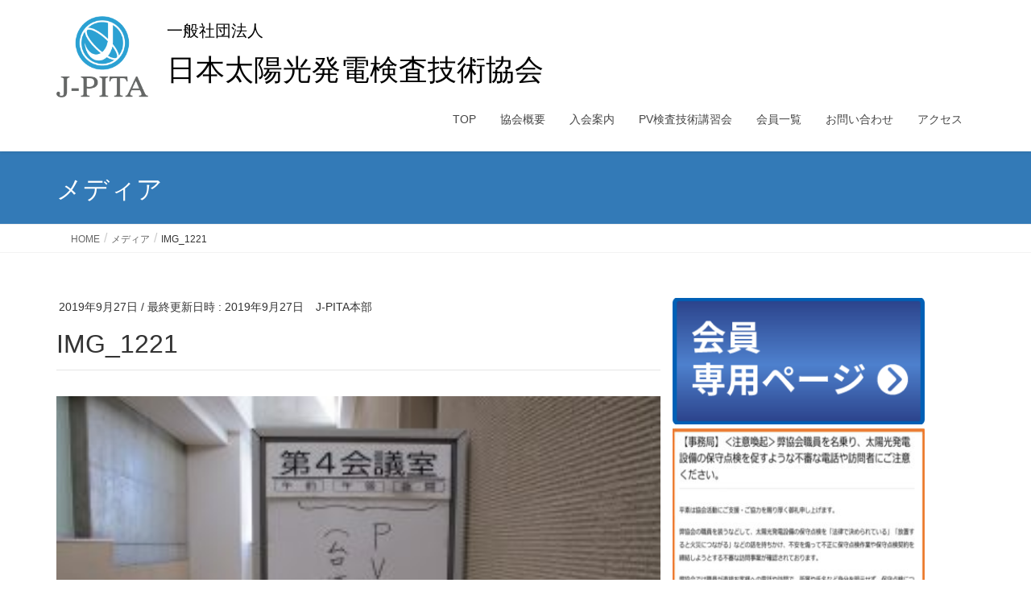

--- FILE ---
content_type: text/html; charset=UTF-8
request_url: https://pita.or.jp/img_1221/
body_size: 15322
content:
<!DOCTYPE html>
<html dir="ltr" lang="ja" prefix="og: https://ogp.me/ns#">
<head>
<meta charset="utf-8">
<meta http-equiv="X-UA-Compatible" content="IE=edge">
<meta name="viewport" content="width=device-width, initial-scale=1">

<title>IMG_1221 | PITA-日本太陽光発電検査技術協会-</title>

		<!-- All in One SEO 4.9.3 - aioseo.com -->
	<meta name="robots" content="max-image-preview:large" />
	<meta name="author" content="J-PITA本部"/>
	<link rel="canonical" href="https://pita.or.jp/img_1221/" />
	<meta name="generator" content="All in One SEO (AIOSEO) 4.9.3" />
		<meta property="og:locale" content="ja_JP" />
		<meta property="og:site_name" content="PITA-日本太陽光発電検査技術協会- | 誰もが安心して利用できるエネルギーへ" />
		<meta property="og:type" content="article" />
		<meta property="og:title" content="IMG_1221 | PITA-日本太陽光発電検査技術協会-" />
		<meta property="og:url" content="https://pita.or.jp/img_1221/" />
		<meta property="article:published_time" content="2019-09-27T05:06:28+00:00" />
		<meta property="article:modified_time" content="2019-09-27T05:06:28+00:00" />
		<meta name="twitter:card" content="summary_large_image" />
		<meta name="twitter:title" content="IMG_1221 | PITA-日本太陽光発電検査技術協会-" />
		<script type="application/ld+json" class="aioseo-schema">
			{"@context":"https:\/\/schema.org","@graph":[{"@type":"BreadcrumbList","@id":"https:\/\/pita.or.jp\/img_1221\/#breadcrumblist","itemListElement":[{"@type":"ListItem","@id":"https:\/\/pita.or.jp#listItem","position":1,"name":"\u5bb6","item":"https:\/\/pita.or.jp","nextItem":{"@type":"ListItem","@id":"https:\/\/pita.or.jp\/img_1221\/#listItem","name":"IMG_1221"}},{"@type":"ListItem","@id":"https:\/\/pita.or.jp\/img_1221\/#listItem","position":2,"name":"IMG_1221","previousItem":{"@type":"ListItem","@id":"https:\/\/pita.or.jp#listItem","name":"\u5bb6"}}]},{"@type":"ItemPage","@id":"https:\/\/pita.or.jp\/img_1221\/#itempage","url":"https:\/\/pita.or.jp\/img_1221\/","name":"IMG_1221 | PITA-\u65e5\u672c\u592a\u967d\u5149\u767a\u96fb\u691c\u67fb\u6280\u8853\u5354\u4f1a-","inLanguage":"ja","isPartOf":{"@id":"https:\/\/pita.or.jp\/#website"},"breadcrumb":{"@id":"https:\/\/pita.or.jp\/img_1221\/#breadcrumblist"},"author":{"@id":"https:\/\/pita.or.jp\/author\/pita\/#author"},"creator":{"@id":"https:\/\/pita.or.jp\/author\/pita\/#author"},"datePublished":"2019-09-27T14:06:28+09:00","dateModified":"2019-09-27T14:06:28+09:00"},{"@type":"Organization","@id":"https:\/\/pita.or.jp\/#organization","name":"PITA-\u65e5\u672c\u592a\u967d\u5149\u767a\u96fb\u691c\u67fb\u6280\u8853\u5354\u4f1a-","description":"\u8ab0\u3082\u304c\u5b89\u5fc3\u3057\u3066\u5229\u7528\u3067\u304d\u308b\u30a8\u30cd\u30eb\u30ae\u30fc\u3078","url":"https:\/\/pita.or.jp\/","logo":{"@type":"ImageObject","url":"https:\/\/pita.or.jp\/wp-content\/uploads\/2018\/11\/j-pita_03.png","@id":"https:\/\/pita.or.jp\/img_1221\/#organizationLogo","width":558,"height":131},"image":{"@id":"https:\/\/pita.or.jp\/img_1221\/#organizationLogo"}},{"@type":"Person","@id":"https:\/\/pita.or.jp\/author\/pita\/#author","url":"https:\/\/pita.or.jp\/author\/pita\/","name":"J-PITA\u672c\u90e8","image":{"@type":"ImageObject","@id":"https:\/\/pita.or.jp\/img_1221\/#authorImage","url":"https:\/\/secure.gravatar.com\/avatar\/ec8ed594a4a326835095229537f5ec29364f68ecfd5f21ec4ff960aae84f354b?s=96&d=mm&r=g","width":96,"height":96,"caption":"J-PITA\u672c\u90e8"}},{"@type":"WebSite","@id":"https:\/\/pita.or.jp\/#website","url":"https:\/\/pita.or.jp\/","name":"PITA-\u65e5\u672c\u592a\u967d\u5149\u767a\u96fb\u691c\u67fb\u6280\u8853\u5354\u4f1a-","description":"\u8ab0\u3082\u304c\u5b89\u5fc3\u3057\u3066\u5229\u7528\u3067\u304d\u308b\u30a8\u30cd\u30eb\u30ae\u30fc\u3078","inLanguage":"ja","publisher":{"@id":"https:\/\/pita.or.jp\/#organization"}}]}
		</script>
		<!-- All in One SEO -->

<link rel="alternate" type="application/rss+xml" title="PITA-日本太陽光発電検査技術協会- &raquo; フィード" href="https://pita.or.jp/feed/" />
<link rel="alternate" type="application/rss+xml" title="PITA-日本太陽光発電検査技術協会- &raquo; コメントフィード" href="https://pita.or.jp/comments/feed/" />
<link rel="alternate" type="application/rss+xml" title="PITA-日本太陽光発電検査技術協会- &raquo; IMG_1221 のコメントのフィード" href="https://pita.or.jp/feed/?attachment_id=1185" />
<link rel="alternate" title="oEmbed (JSON)" type="application/json+oembed" href="https://pita.or.jp/wp-json/oembed/1.0/embed?url=https%3A%2F%2Fpita.or.jp%2Fimg_1221%2F" />
<link rel="alternate" title="oEmbed (XML)" type="text/xml+oembed" href="https://pita.or.jp/wp-json/oembed/1.0/embed?url=https%3A%2F%2Fpita.or.jp%2Fimg_1221%2F&#038;format=xml" />
<meta name="description" content="" /><style id='wp-img-auto-sizes-contain-inline-css' type='text/css'>
img:is([sizes=auto i],[sizes^="auto," i]){contain-intrinsic-size:3000px 1500px}
/*# sourceURL=wp-img-auto-sizes-contain-inline-css */
</style>
<link rel='stylesheet' id='vkExUnit_common_style-css' href='https://pita.or.jp/wp-content/plugins/vk-all-in-one-expansion-unit/assets/css/vkExUnit_style.css?ver=9.113.0.1' type='text/css' media='all' />
<style id='vkExUnit_common_style-inline-css' type='text/css'>
:root {--ver_page_top_button_url:url(https://pita.or.jp/wp-content/plugins/vk-all-in-one-expansion-unit/assets/images/to-top-btn-icon.svg);}@font-face {font-weight: normal;font-style: normal;font-family: "vk_sns";src: url("https://pita.or.jp/wp-content/plugins/vk-all-in-one-expansion-unit/inc/sns/icons/fonts/vk_sns.eot?-bq20cj");src: url("https://pita.or.jp/wp-content/plugins/vk-all-in-one-expansion-unit/inc/sns/icons/fonts/vk_sns.eot?#iefix-bq20cj") format("embedded-opentype"),url("https://pita.or.jp/wp-content/plugins/vk-all-in-one-expansion-unit/inc/sns/icons/fonts/vk_sns.woff?-bq20cj") format("woff"),url("https://pita.or.jp/wp-content/plugins/vk-all-in-one-expansion-unit/inc/sns/icons/fonts/vk_sns.ttf?-bq20cj") format("truetype"),url("https://pita.or.jp/wp-content/plugins/vk-all-in-one-expansion-unit/inc/sns/icons/fonts/vk_sns.svg?-bq20cj#vk_sns") format("svg");}
.veu_promotion-alert__content--text {border: 1px solid rgba(0,0,0,0.125);padding: 0.5em 1em;border-radius: var(--vk-size-radius);margin-bottom: var(--vk-margin-block-bottom);font-size: 0.875rem;}/* Alert Content部分に段落タグを入れた場合に最後の段落の余白を0にする */.veu_promotion-alert__content--text p:last-of-type{margin-bottom:0;margin-top: 0;}
/*# sourceURL=vkExUnit_common_style-inline-css */
</style>
<style id='wp-emoji-styles-inline-css' type='text/css'>

	img.wp-smiley, img.emoji {
		display: inline !important;
		border: none !important;
		box-shadow: none !important;
		height: 1em !important;
		width: 1em !important;
		margin: 0 0.07em !important;
		vertical-align: -0.1em !important;
		background: none !important;
		padding: 0 !important;
	}
/*# sourceURL=wp-emoji-styles-inline-css */
</style>
<style id='wp-block-library-inline-css' type='text/css'>
:root{--wp-block-synced-color:#7a00df;--wp-block-synced-color--rgb:122,0,223;--wp-bound-block-color:var(--wp-block-synced-color);--wp-editor-canvas-background:#ddd;--wp-admin-theme-color:#007cba;--wp-admin-theme-color--rgb:0,124,186;--wp-admin-theme-color-darker-10:#006ba1;--wp-admin-theme-color-darker-10--rgb:0,107,160.5;--wp-admin-theme-color-darker-20:#005a87;--wp-admin-theme-color-darker-20--rgb:0,90,135;--wp-admin-border-width-focus:2px}@media (min-resolution:192dpi){:root{--wp-admin-border-width-focus:1.5px}}.wp-element-button{cursor:pointer}:root .has-very-light-gray-background-color{background-color:#eee}:root .has-very-dark-gray-background-color{background-color:#313131}:root .has-very-light-gray-color{color:#eee}:root .has-very-dark-gray-color{color:#313131}:root .has-vivid-green-cyan-to-vivid-cyan-blue-gradient-background{background:linear-gradient(135deg,#00d084,#0693e3)}:root .has-purple-crush-gradient-background{background:linear-gradient(135deg,#34e2e4,#4721fb 50%,#ab1dfe)}:root .has-hazy-dawn-gradient-background{background:linear-gradient(135deg,#faaca8,#dad0ec)}:root .has-subdued-olive-gradient-background{background:linear-gradient(135deg,#fafae1,#67a671)}:root .has-atomic-cream-gradient-background{background:linear-gradient(135deg,#fdd79a,#004a59)}:root .has-nightshade-gradient-background{background:linear-gradient(135deg,#330968,#31cdcf)}:root .has-midnight-gradient-background{background:linear-gradient(135deg,#020381,#2874fc)}:root{--wp--preset--font-size--normal:16px;--wp--preset--font-size--huge:42px}.has-regular-font-size{font-size:1em}.has-larger-font-size{font-size:2.625em}.has-normal-font-size{font-size:var(--wp--preset--font-size--normal)}.has-huge-font-size{font-size:var(--wp--preset--font-size--huge)}.has-text-align-center{text-align:center}.has-text-align-left{text-align:left}.has-text-align-right{text-align:right}.has-fit-text{white-space:nowrap!important}#end-resizable-editor-section{display:none}.aligncenter{clear:both}.items-justified-left{justify-content:flex-start}.items-justified-center{justify-content:center}.items-justified-right{justify-content:flex-end}.items-justified-space-between{justify-content:space-between}.screen-reader-text{border:0;clip-path:inset(50%);height:1px;margin:-1px;overflow:hidden;padding:0;position:absolute;width:1px;word-wrap:normal!important}.screen-reader-text:focus{background-color:#ddd;clip-path:none;color:#444;display:block;font-size:1em;height:auto;left:5px;line-height:normal;padding:15px 23px 14px;text-decoration:none;top:5px;width:auto;z-index:100000}html :where(.has-border-color){border-style:solid}html :where([style*=border-top-color]){border-top-style:solid}html :where([style*=border-right-color]){border-right-style:solid}html :where([style*=border-bottom-color]){border-bottom-style:solid}html :where([style*=border-left-color]){border-left-style:solid}html :where([style*=border-width]){border-style:solid}html :where([style*=border-top-width]){border-top-style:solid}html :where([style*=border-right-width]){border-right-style:solid}html :where([style*=border-bottom-width]){border-bottom-style:solid}html :where([style*=border-left-width]){border-left-style:solid}html :where(img[class*=wp-image-]){height:auto;max-width:100%}:where(figure){margin:0 0 1em}html :where(.is-position-sticky){--wp-admin--admin-bar--position-offset:var(--wp-admin--admin-bar--height,0px)}@media screen and (max-width:600px){html :where(.is-position-sticky){--wp-admin--admin-bar--position-offset:0px}}

/*# sourceURL=wp-block-library-inline-css */
</style><style id='global-styles-inline-css' type='text/css'>
:root{--wp--preset--aspect-ratio--square: 1;--wp--preset--aspect-ratio--4-3: 4/3;--wp--preset--aspect-ratio--3-4: 3/4;--wp--preset--aspect-ratio--3-2: 3/2;--wp--preset--aspect-ratio--2-3: 2/3;--wp--preset--aspect-ratio--16-9: 16/9;--wp--preset--aspect-ratio--9-16: 9/16;--wp--preset--color--black: #000000;--wp--preset--color--cyan-bluish-gray: #abb8c3;--wp--preset--color--white: #ffffff;--wp--preset--color--pale-pink: #f78da7;--wp--preset--color--vivid-red: #cf2e2e;--wp--preset--color--luminous-vivid-orange: #ff6900;--wp--preset--color--luminous-vivid-amber: #fcb900;--wp--preset--color--light-green-cyan: #7bdcb5;--wp--preset--color--vivid-green-cyan: #00d084;--wp--preset--color--pale-cyan-blue: #8ed1fc;--wp--preset--color--vivid-cyan-blue: #0693e3;--wp--preset--color--vivid-purple: #9b51e0;--wp--preset--gradient--vivid-cyan-blue-to-vivid-purple: linear-gradient(135deg,rgb(6,147,227) 0%,rgb(155,81,224) 100%);--wp--preset--gradient--light-green-cyan-to-vivid-green-cyan: linear-gradient(135deg,rgb(122,220,180) 0%,rgb(0,208,130) 100%);--wp--preset--gradient--luminous-vivid-amber-to-luminous-vivid-orange: linear-gradient(135deg,rgb(252,185,0) 0%,rgb(255,105,0) 100%);--wp--preset--gradient--luminous-vivid-orange-to-vivid-red: linear-gradient(135deg,rgb(255,105,0) 0%,rgb(207,46,46) 100%);--wp--preset--gradient--very-light-gray-to-cyan-bluish-gray: linear-gradient(135deg,rgb(238,238,238) 0%,rgb(169,184,195) 100%);--wp--preset--gradient--cool-to-warm-spectrum: linear-gradient(135deg,rgb(74,234,220) 0%,rgb(151,120,209) 20%,rgb(207,42,186) 40%,rgb(238,44,130) 60%,rgb(251,105,98) 80%,rgb(254,248,76) 100%);--wp--preset--gradient--blush-light-purple: linear-gradient(135deg,rgb(255,206,236) 0%,rgb(152,150,240) 100%);--wp--preset--gradient--blush-bordeaux: linear-gradient(135deg,rgb(254,205,165) 0%,rgb(254,45,45) 50%,rgb(107,0,62) 100%);--wp--preset--gradient--luminous-dusk: linear-gradient(135deg,rgb(255,203,112) 0%,rgb(199,81,192) 50%,rgb(65,88,208) 100%);--wp--preset--gradient--pale-ocean: linear-gradient(135deg,rgb(255,245,203) 0%,rgb(182,227,212) 50%,rgb(51,167,181) 100%);--wp--preset--gradient--electric-grass: linear-gradient(135deg,rgb(202,248,128) 0%,rgb(113,206,126) 100%);--wp--preset--gradient--midnight: linear-gradient(135deg,rgb(2,3,129) 0%,rgb(40,116,252) 100%);--wp--preset--font-size--small: 13px;--wp--preset--font-size--medium: 20px;--wp--preset--font-size--large: 36px;--wp--preset--font-size--x-large: 42px;--wp--preset--spacing--20: 0.44rem;--wp--preset--spacing--30: 0.67rem;--wp--preset--spacing--40: 1rem;--wp--preset--spacing--50: 1.5rem;--wp--preset--spacing--60: 2.25rem;--wp--preset--spacing--70: 3.38rem;--wp--preset--spacing--80: 5.06rem;--wp--preset--shadow--natural: 6px 6px 9px rgba(0, 0, 0, 0.2);--wp--preset--shadow--deep: 12px 12px 50px rgba(0, 0, 0, 0.4);--wp--preset--shadow--sharp: 6px 6px 0px rgba(0, 0, 0, 0.2);--wp--preset--shadow--outlined: 6px 6px 0px -3px rgb(255, 255, 255), 6px 6px rgb(0, 0, 0);--wp--preset--shadow--crisp: 6px 6px 0px rgb(0, 0, 0);}:where(.is-layout-flex){gap: 0.5em;}:where(.is-layout-grid){gap: 0.5em;}body .is-layout-flex{display: flex;}.is-layout-flex{flex-wrap: wrap;align-items: center;}.is-layout-flex > :is(*, div){margin: 0;}body .is-layout-grid{display: grid;}.is-layout-grid > :is(*, div){margin: 0;}:where(.wp-block-columns.is-layout-flex){gap: 2em;}:where(.wp-block-columns.is-layout-grid){gap: 2em;}:where(.wp-block-post-template.is-layout-flex){gap: 1.25em;}:where(.wp-block-post-template.is-layout-grid){gap: 1.25em;}.has-black-color{color: var(--wp--preset--color--black) !important;}.has-cyan-bluish-gray-color{color: var(--wp--preset--color--cyan-bluish-gray) !important;}.has-white-color{color: var(--wp--preset--color--white) !important;}.has-pale-pink-color{color: var(--wp--preset--color--pale-pink) !important;}.has-vivid-red-color{color: var(--wp--preset--color--vivid-red) !important;}.has-luminous-vivid-orange-color{color: var(--wp--preset--color--luminous-vivid-orange) !important;}.has-luminous-vivid-amber-color{color: var(--wp--preset--color--luminous-vivid-amber) !important;}.has-light-green-cyan-color{color: var(--wp--preset--color--light-green-cyan) !important;}.has-vivid-green-cyan-color{color: var(--wp--preset--color--vivid-green-cyan) !important;}.has-pale-cyan-blue-color{color: var(--wp--preset--color--pale-cyan-blue) !important;}.has-vivid-cyan-blue-color{color: var(--wp--preset--color--vivid-cyan-blue) !important;}.has-vivid-purple-color{color: var(--wp--preset--color--vivid-purple) !important;}.has-black-background-color{background-color: var(--wp--preset--color--black) !important;}.has-cyan-bluish-gray-background-color{background-color: var(--wp--preset--color--cyan-bluish-gray) !important;}.has-white-background-color{background-color: var(--wp--preset--color--white) !important;}.has-pale-pink-background-color{background-color: var(--wp--preset--color--pale-pink) !important;}.has-vivid-red-background-color{background-color: var(--wp--preset--color--vivid-red) !important;}.has-luminous-vivid-orange-background-color{background-color: var(--wp--preset--color--luminous-vivid-orange) !important;}.has-luminous-vivid-amber-background-color{background-color: var(--wp--preset--color--luminous-vivid-amber) !important;}.has-light-green-cyan-background-color{background-color: var(--wp--preset--color--light-green-cyan) !important;}.has-vivid-green-cyan-background-color{background-color: var(--wp--preset--color--vivid-green-cyan) !important;}.has-pale-cyan-blue-background-color{background-color: var(--wp--preset--color--pale-cyan-blue) !important;}.has-vivid-cyan-blue-background-color{background-color: var(--wp--preset--color--vivid-cyan-blue) !important;}.has-vivid-purple-background-color{background-color: var(--wp--preset--color--vivid-purple) !important;}.has-black-border-color{border-color: var(--wp--preset--color--black) !important;}.has-cyan-bluish-gray-border-color{border-color: var(--wp--preset--color--cyan-bluish-gray) !important;}.has-white-border-color{border-color: var(--wp--preset--color--white) !important;}.has-pale-pink-border-color{border-color: var(--wp--preset--color--pale-pink) !important;}.has-vivid-red-border-color{border-color: var(--wp--preset--color--vivid-red) !important;}.has-luminous-vivid-orange-border-color{border-color: var(--wp--preset--color--luminous-vivid-orange) !important;}.has-luminous-vivid-amber-border-color{border-color: var(--wp--preset--color--luminous-vivid-amber) !important;}.has-light-green-cyan-border-color{border-color: var(--wp--preset--color--light-green-cyan) !important;}.has-vivid-green-cyan-border-color{border-color: var(--wp--preset--color--vivid-green-cyan) !important;}.has-pale-cyan-blue-border-color{border-color: var(--wp--preset--color--pale-cyan-blue) !important;}.has-vivid-cyan-blue-border-color{border-color: var(--wp--preset--color--vivid-cyan-blue) !important;}.has-vivid-purple-border-color{border-color: var(--wp--preset--color--vivid-purple) !important;}.has-vivid-cyan-blue-to-vivid-purple-gradient-background{background: var(--wp--preset--gradient--vivid-cyan-blue-to-vivid-purple) !important;}.has-light-green-cyan-to-vivid-green-cyan-gradient-background{background: var(--wp--preset--gradient--light-green-cyan-to-vivid-green-cyan) !important;}.has-luminous-vivid-amber-to-luminous-vivid-orange-gradient-background{background: var(--wp--preset--gradient--luminous-vivid-amber-to-luminous-vivid-orange) !important;}.has-luminous-vivid-orange-to-vivid-red-gradient-background{background: var(--wp--preset--gradient--luminous-vivid-orange-to-vivid-red) !important;}.has-very-light-gray-to-cyan-bluish-gray-gradient-background{background: var(--wp--preset--gradient--very-light-gray-to-cyan-bluish-gray) !important;}.has-cool-to-warm-spectrum-gradient-background{background: var(--wp--preset--gradient--cool-to-warm-spectrum) !important;}.has-blush-light-purple-gradient-background{background: var(--wp--preset--gradient--blush-light-purple) !important;}.has-blush-bordeaux-gradient-background{background: var(--wp--preset--gradient--blush-bordeaux) !important;}.has-luminous-dusk-gradient-background{background: var(--wp--preset--gradient--luminous-dusk) !important;}.has-pale-ocean-gradient-background{background: var(--wp--preset--gradient--pale-ocean) !important;}.has-electric-grass-gradient-background{background: var(--wp--preset--gradient--electric-grass) !important;}.has-midnight-gradient-background{background: var(--wp--preset--gradient--midnight) !important;}.has-small-font-size{font-size: var(--wp--preset--font-size--small) !important;}.has-medium-font-size{font-size: var(--wp--preset--font-size--medium) !important;}.has-large-font-size{font-size: var(--wp--preset--font-size--large) !important;}.has-x-large-font-size{font-size: var(--wp--preset--font-size--x-large) !important;}
/*# sourceURL=global-styles-inline-css */
</style>

<style id='classic-theme-styles-inline-css' type='text/css'>
/*! This file is auto-generated */
.wp-block-button__link{color:#fff;background-color:#32373c;border-radius:9999px;box-shadow:none;text-decoration:none;padding:calc(.667em + 2px) calc(1.333em + 2px);font-size:1.125em}.wp-block-file__button{background:#32373c;color:#fff;text-decoration:none}
/*# sourceURL=/wp-includes/css/classic-themes.min.css */
</style>
<link rel='stylesheet' id='bbp-default-css' href='https://pita.or.jp/wp-content/plugins/bbpress/templates/default/css/bbpress.min.css?ver=2.6.14' type='text/css' media='all' />
<link rel='stylesheet' id='contact-form-7-css' href='https://pita.or.jp/wp-content/plugins/contact-form-7/includes/css/styles.css?ver=6.1.4' type='text/css' media='all' />
<link rel='stylesheet' id='whats-new-style-css' href='https://pita.or.jp/wp-content/plugins/whats-new-genarator/whats-new.css?ver=2.0.2' type='text/css' media='all' />
<link rel='stylesheet' id='lightning-design-style-css' href='https://pita.or.jp/wp-content/themes/lightning/_g2/design-skin/origin/css/style.css?ver=15.33.1' type='text/css' media='all' />
<style id='lightning-design-style-inline-css' type='text/css'>
:root {--color-key:#337ab7;--wp--preset--color--vk-color-primary:#337ab7;--color-key-dark:#2e6da4;}
/* ltg common custom */:root {--vk-menu-acc-btn-border-color:#333;--vk-color-primary:#337ab7;--vk-color-primary-dark:#2e6da4;--vk-color-primary-vivid:#3886c9;--color-key:#337ab7;--wp--preset--color--vk-color-primary:#337ab7;--color-key-dark:#2e6da4;}.veu_color_txt_key { color:#2e6da4 ; }.veu_color_bg_key { background-color:#2e6da4 ; }.veu_color_border_key { border-color:#2e6da4 ; }.btn-default { border-color:#337ab7;color:#337ab7;}.btn-default:focus,.btn-default:hover { border-color:#337ab7;background-color: #337ab7; }.wp-block-search__button,.btn-primary { background-color:#337ab7;border-color:#2e6da4; }.wp-block-search__button:focus,.wp-block-search__button:hover,.btn-primary:not(:disabled):not(.disabled):active,.btn-primary:focus,.btn-primary:hover { background-color:#2e6da4;border-color:#337ab7; }.btn-outline-primary { color : #337ab7 ; border-color:#337ab7; }.btn-outline-primary:not(:disabled):not(.disabled):active,.btn-outline-primary:focus,.btn-outline-primary:hover { color : #fff; background-color:#337ab7;border-color:#2e6da4; }a { color:#337ab7; }
.tagcloud a:before { font-family: "Font Awesome 7 Free";content: "\f02b";font-weight: bold; }
a { color:#2e6da4 ; }a:hover { color:#337ab7 ; }.page-header { background-color:#337ab7; }h1.entry-title:first-letter,.single h1.entry-title:first-letter { color:#337ab7; }h2,.mainSection-title { border-top-color:#337ab7; }h3:after,.subSection-title:after { border-bottom-color:#337ab7; }.media .media-body .media-heading a:hover { color:#337ab7; }ul.page-numbers li span.page-numbers.current,.page-link dl .post-page-numbers.current { background-color:#337ab7; }.pager li > a { border-color:#337ab7;color:#337ab7;}.pager li > a:hover { background-color:#337ab7;color:#fff;}footer { border-top-color:#337ab7; }dt { border-left-color:#337ab7; }@media (min-width: 768px){ ul.gMenu > li > a:after { border-bottom-color: #337ab7 ; }} /* @media (min-width: 768px) */
/*# sourceURL=lightning-design-style-inline-css */
</style>
<link rel='stylesheet' id='lightning-bbp-extension-style-css' href='https://pita.or.jp/wp-content/themes/lightning/_g2/plugin-support/bbpress/css/style.css?ver=15.33.1' type='text/css' media='all' />
<link rel='stylesheet' id='veu-cta-css' href='https://pita.or.jp/wp-content/plugins/vk-all-in-one-expansion-unit/inc/call-to-action/package/assets/css/style.css?ver=9.113.0.1' type='text/css' media='all' />
<link rel='stylesheet' id='wp-members-css' href='https://pita.or.jp/wp-content/plugins/wp-members/assets/css/forms/generic-no-float.min.css?ver=3.5.5.1' type='text/css' media='all' />
<link rel='stylesheet' id='lightning-common-style-css' href='https://pita.or.jp/wp-content/themes/lightning/_g2/assets/css/common.css?ver=15.33.1' type='text/css' media='all' />
<style id='lightning-common-style-inline-css' type='text/css'>
/* vk-mobile-nav */:root {--vk-mobile-nav-menu-btn-bg-src: url("https://pita.or.jp/wp-content/themes/lightning/_g2/inc/vk-mobile-nav/package/images/vk-menu-btn-black.svg");--vk-mobile-nav-menu-btn-close-bg-src: url("https://pita.or.jp/wp-content/themes/lightning/_g2/inc/vk-mobile-nav/package/images/vk-menu-close-black.svg");--vk-menu-acc-icon-open-black-bg-src: url("https://pita.or.jp/wp-content/themes/lightning/_g2/inc/vk-mobile-nav/package/images/vk-menu-acc-icon-open-black.svg");--vk-menu-acc-icon-open-white-bg-src: url("https://pita.or.jp/wp-content/themes/lightning/_g2/inc/vk-mobile-nav/package/images/vk-menu-acc-icon-open-white.svg");--vk-menu-acc-icon-close-black-bg-src: url("https://pita.or.jp/wp-content/themes/lightning/_g2/inc/vk-mobile-nav/package/images/vk-menu-close-black.svg");--vk-menu-acc-icon-close-white-bg-src: url("https://pita.or.jp/wp-content/themes/lightning/_g2/inc/vk-mobile-nav/package/images/vk-menu-close-white.svg");}
/*# sourceURL=lightning-common-style-inline-css */
</style>
<link rel='stylesheet' id='lightning-theme-style-css' href='https://pita.or.jp/wp-content/themes/lightning_child/style.css?ver=15.33.1' type='text/css' media='all' />
<link rel='stylesheet' id='vk-font-awesome-css' href='https://pita.or.jp/wp-content/themes/lightning/vendor/vektor-inc/font-awesome-versions/src/font-awesome/css/all.min.css?ver=7.1.0' type='text/css' media='all' />
            <style type="text/css">
                .scrollup-button {
                    display: none;
                    position: fixed;
                    z-index: 1000;
                    padding: 8px;
                    cursor: pointer;
                    bottom: 20px;
                    right: 20px;
                    background-color: #494949;
                    border-radius: 0;
                    -webkit-animation: display 0.5s;
                    animation: display 0.5s;
                }

                .scrollup-button .scrollup-svg-icon {
                    display: block;
                    overflow: hidden;
                    fill: #ffffff;
                }

                .scrollup-button:hover {
                    background-color: #494949;
                }

                .scrollup-button:hover .scrollup-svg-icon {
                    fill: #ffffff;
                }
            </style>
			<script type="text/javascript" async src="https://pita.or.jp/wp-content/plugins/burst-statistics/assets/js/timeme/timeme.min.js?ver=1769214660" id="burst-timeme-js"></script>
<script type="text/javascript" async src="https://pita.or.jp/wp-content/uploads/burst/js/burst.min.js?ver=1769992205" id="burst-js"></script>
<script type="text/javascript" src="https://pita.or.jp/wp-includes/js/jquery/jquery.min.js?ver=3.7.1" id="jquery-core-js"></script>
<script type="text/javascript" src="https://pita.or.jp/wp-includes/js/jquery/jquery-migrate.min.js?ver=3.4.1" id="jquery-migrate-js"></script>
<link rel="https://api.w.org/" href="https://pita.or.jp/wp-json/" /><link rel="alternate" title="JSON" type="application/json" href="https://pita.or.jp/wp-json/wp/v2/media/1185" /><link rel="EditURI" type="application/rsd+xml" title="RSD" href="https://pita.or.jp/xmlrpc.php?rsd" />
<meta name="generator" content="WordPress 6.9" />
<link rel='shortlink' href='https://pita.or.jp/?p=1185' />
<style id="lightning-color-custom-for-plugins" type="text/css">/* ltg theme common */.color_key_bg,.color_key_bg_hover:hover{background-color: #337ab7;}.color_key_txt,.color_key_txt_hover:hover{color: #337ab7;}.color_key_border,.color_key_border_hover:hover{border-color: #337ab7;}.color_key_dark_bg,.color_key_dark_bg_hover:hover{background-color: #2e6da4;}.color_key_dark_txt,.color_key_dark_txt_hover:hover{color: #2e6da4;}.color_key_dark_border,.color_key_dark_border_hover:hover{border-color: #2e6da4;}</style><link rel="icon" href="https://pita.or.jp/wp-content/uploads/2018/11/cropped-j-pita_00-32x32.png" sizes="32x32" />
<link rel="icon" href="https://pita.or.jp/wp-content/uploads/2018/11/cropped-j-pita_00-192x192.png" sizes="192x192" />
<link rel="apple-touch-icon" href="https://pita.or.jp/wp-content/uploads/2018/11/cropped-j-pita_00-180x180.png" />
<meta name="msapplication-TileImage" content="https://pita.or.jp/wp-content/uploads/2018/11/cropped-j-pita_00-270x270.png" />
		<style type="text/css" id="wp-custom-css">
			/* front-page */

/* 20200623
.container{
	width:90%;
}
*/
.lefttop-wedget01 p{
	margin-bottom:0;
	font-weight:700;
}
.lefttop-wedget01 a{
	    display: block;
    margin-bottom: 2%;
}
.left-content-bottom{
		border:2px solid #337AB7;
		padding:10px 20px;
}
.left-content{
	text-align:center;
	margin-top:10px;
	/*margin-right:25px; 20200623*/

}

.left-content > p{
	font-size:18px;
	margin-bottom:0.2em;
}

.left-wedget01{
	margin:10px auto 30px;
}
.left-wedget01 p{
    margin-bottom:0.2em;
}

/* 20200623
.row{
	float:left;
	width:23%;
}

.col-md-8{
	float:left;
	width:50%;
}
*/

/*20200625 */

label{
	width:100%;
	margin-top:10px
}
.oshigoto-content{
	display:flex;
	width:100%;
}
.oshigoto-list1{
	padding:1%;
	background-color:#2DC4BB;
	color:#FFF;
	width:32%;
	flex-grow: 1;
}

.checkbox-first{
	font-size:17px;
	margin-left:-15px;
}

.checkbox-first2{
	font-size:17px;
}

.oshigoto-list2{
	padding:1%;
	background-color:#30AECF;
	color:#FFF;
	width:32%;
	flex-grow: 1;
}

.oshigoto-list3{
	background-color:#337AB7;
	color:#FFF;
	padding:1%;
	width:32%;
	flex-grow: 1;
}

/* 会員ページ追記 240306*/

.login_section{
	justify-content:space-between;
}

.login_box0:nth-child(2n){
	margin-right:0;
}

	.login_box0_l:nth-child(1) a{
		font-size:24px;
	}

@media screen and (max-width:500px){
	.login_box0_l:nth-child(1) a{
		font-size:1.5rem;
	}
}

/* 20200626 */

@media screen and (max-width:740px){
.oshigoto-content{
	display: inline-block;
}
.oshigoto-content span{
	display: inline-block;
}
.first{
		width: 100%;
	}
.oshigoto-list1{
	width:50%;
	margin:0 25%;
}

.oshigoto-list2{
	width:50%;
	margin:0 25%;
}

.oshigoto-list3{
	width:50%;
	margin:0 25%;
}
}

@media screen and (max-width:475px){
	
	.entry-body{
		padding:0;
	}
	
	
	.oshigoto-h2{
		line-height:1.2em;
	}

	.oshigoto-span{
		width:100%;
		display:block;
	}
	
	
.oshigoto-list1{
	width:100%;
	margin:0;
	padding:5%;
}

.oshigoto-list2{
	width:100%;
	margin:0;
	padding:5%;
}

.oshigoto-list3{
	width:100%;
	margin:0;
	padding:5%;
}
}

@media (min-width: 992px){
	.col-md-3{
		width:28%;
	}
.col-md-offset-1 {
    margin-left: 0;
		padding-left:0
}
}


@media (max-width: 1000px){
.header-title {
	width: 100%;
}
}

@media (max-width: 500px){
	.header-title p{
	font-size:3vw;
}
.header-title h1{
	font-size:4.5vw;
}
	
	.riji-img {
    width: 100%;
    height: auto; 
    text-align: center;
}
}

/* 鑑定評価css */
.table-pc tbody, .table-sp tbody {
	border-bottom: none;
}

.table-pc th, .table-sp th {
	text-align: center;
	background: #656565;
	color: #ffffff;
}

.table-pc th span, .table-sp th span {
	background: #ffffff;
	color: #656565;
	padding: 3px 10px;
	border-radius: 15px;
	font-weight: bold;
}

.table-pc th {
	border: none;
	border-top: #656565;
	border-bottom: #656565;
	border-right: 2px dotted #ffffff;
	font-size: 12px;
	line-height: 24px;
	width: 25%;
}

.table-pc th:last-child {
	border-right: none;
}

.table-pc td, .table-sp td {
	vertical-align: top;
	padding: 0.5em;
	background: #656565;
	color: #ffffff;
}

.table-pc td {
	font-size: 12px;
	border: none;
	border-top: #656565;
	border-bottom: #656565;
	border-right: 2px dotted #ffffff;
}

.table-pc td:last-child {
	border-right: none;
}

.table-sp th {
	font-size: 18px;
	border: #656565;
	line-height: 36px;
}

.table-sp td {
	font-size: 18px;
	border: #656565;
}

.table-pc td ul, .table-sp td ul {
	margin: 0;
	padding: 0;
}

.table-pc td ul li, .table-sp td ul {
	list-style: none;
}

.table-pc {
	display: none;
}

.table-sp {
	display: table;
	border: none;
}

.kantei-span {
	margin-bottom: 20px;
}

.kantei-span ul li {
	padding: 5px 10px;
	margin: 10px 5px;
	background: #0000ff;
	color: #ffffff;
	border-radius: 10px;
	width: 46%;
	text-align: center;
}

.kantei-img ul {
	text-align: center;
}

.kantei-img ul, .kantei-span ul {
	margin: 0;
	padding: 0;
}

.kantei-img ul li, .kantei-span ul li {
	list-style: none;
	display: inline-block;
}

.option dt, .option dd {
	padding-left: 0;
	border-left-color: transparent;
}

.point dt {
	border-left-color: #a58753;
	margin-left: 80px;
	position: relative;
}

.point dt::before {
	position: absolute;
	counter-increment: count;
	content: counter(count, decimal-leading-zero);
	font-size: 50px;
	color: #898989;
	left: -80px;
}

.point dl {
	counter-reset: count;
}

.point h1 {
	margin: 0;
	font-weight: bold;
	font-size: 20px;
	color: #a58753;
}

.point p {
	font-size: 13px;
}

.option {
	width: 100%;
	display: inline-block;
}

.option-span {
	width: 100%;
	float: left;
}

.option-span span {
	background: #136ab3;
	color: #ffffff;
	padding: 5px 10px;
	border-radius: 10px;
	display: block;
	text-align: center;
}

.option-p {
	width: 100%;
	float: left;
	font-size: 14px;
	padding: 5px;
}

.ryoukin {
	width: 100%;
	display: inline-block;
	background: #cccccc;
	padding: 15px;
}

.kihon-ryoukin {
	width: 100%;
	display: inline-block;
	border-bottom: 1px solid #000000;
	font-size: 16px;
}

.ryoukin-kw {
	width: 100%;
	float: left;
	font-size: 16px;
	font-weight: bold;
}

.ryoukin-yen {
	width: 100%;
	float: left;
}

.ryoukin-yen dt {
	width: 60%;
	float: left;
	border-left-color: transparent;
}

.ryoukin-yen dd {
	width: 40%;
	float: left;
	border-left-color: transparent;
	text-align: right;
}

.ryoukin-span {
	font-size: 15px;
}

.goukei {
	text-align: center;
}

.number {
	font-size: 70px;
}

.manyen {
	font-size: 30px;
}

@media screen and ( min-width: 992px ) {
	.kantei-span ul li {
		width: auto;
	}
	
	.table-pc {
		display: table;
		border: none;
	}
	
	.table-sp {
		display: none;
	}
	
	.kihon-ryoukin {
		font-size: 12px;
	}
	
	.ryoukin-kw {
		width: 60%;
		margin: 90px 0;
		font-size: 20px;
	}
	
	.ryoukin-yen {
		width: 40%;
	}
	
	.ryoukin-span {
		font-size: 10px;
	}
	
	.option-span {
		width: 30%;
	}
	
	.option-p {
		width: 70%;
		padding: 0 5px;
	}
}

.area-block th{
       font-weight:bold;
}

.area-block td{
	  padding-top: 10px;
    padding-bottom: 10px;
}

h1{
	margin-top:0;
}		</style>
		<!-- [ VK All in One Expansion Unit Article Structure Data ] --><script type="application/ld+json">{"@context":"https://schema.org/","@type":"Article","headline":"IMG_1221","image":"","datePublished":"2019-09-27T14:06:28+09:00","dateModified":"2019-09-27T14:06:28+09:00","author":{"@type":"","name":"J-PITA本部","url":"https://pita.or.jp/","sameAs":""}}</script><!-- [ / VK All in One Expansion Unit Article Structure Data ] --><meta name="google-site-verification" content="ysPhqvhVheytvF7kei3uYOqoi2R0TdJ84-alsw0U24w" />
</head>
	<!-- Google tag (gtag.js) -->
<script async src="https://www.googletagmanager.com/gtag/js?id=G-Q8HMZNYJJC"></script>
<script>
  window.dataLayer = window.dataLayer || [];
  function gtag(){dataLayer.push(arguments);}
  gtag('js', new Date());

  gtag('config', 'G-Q8HMZNYJJC');
</script>

<body class="attachment wp-singular attachment-template-default single single-attachment postid-1185 attachmentid-1185 attachment-jpeg wp-theme-lightning wp-child-theme-lightning_child headfix header_height_changer fa_v7_css post-name-img_1221 post-type-attachment sidebar-fix sidebar-fix-priority-top device-pc" data-burst_id="1185" data-burst_type="attachment">
<header class="navbar siteHeader">
		<div class="container siteHeadContainer">
		<div class="navbar-header">
			<div class="header-title">
				<div class="navbar-brand siteHeader_logo">
					<a href="https://pita.or.jp/"><span>
					<img src="https://pita.or.jp/wp-content/uploads/2018/11/j-pita_01.png" alt="PITA-日本太陽光発電検査技術協会-" />					</span></a>
				</div>
				<a class="header_title_link" href="https://pita.or.jp/"><p style="color: #000;">一般社団法人</p>
	           <h1 style="color: #000;">日本太陽光発電検査技術協会</h1></a>
			</div>

									  <a href="#" class="btn btn-default menuBtn menuClose menuBtn_left" id="menuBtn"><i class="fa fa-bars" aria-hidden="true"></i></a>
					</div>

		<div id="gMenu_outer" class="gMenu_outer"><nav class="menu-headermenu-container"><ul id="menu-headermenu" class="menu nav gMenu"><li id="menu-item-105" class="menu-item menu-item-type-post_type menu-item-object-page menu-item-home"><a href="https://pita.or.jp/"><strong class="gMenu_name">TOP</strong></a></li>
<li id="menu-item-339" class="menu-item menu-item-type-post_type menu-item-object-page"><a href="https://pita.or.jp/info/"><strong class="gMenu_name">協会概要</strong></a></li>
<li id="menu-item-407" class="menu-item menu-item-type-post_type menu-item-object-page menu-item-has-children"><a href="https://pita.or.jp/solicitation/"><strong class="gMenu_name">入会案内</strong></a>
<ul class="sub-menu">
	<li id="menu-item-408" class="menu-item menu-item-type-custom menu-item-object-custom"><a href="https://pita.or.jp/wp-content/uploads/2022/11/705d6a9ea2f0bea789d8a4bd81c19a5f.pdf">入会案内書</a></li>
</ul>
</li>
<li id="menu-item-342" class="menu-item menu-item-type-post_type menu-item-object-page"><a href="https://pita.or.jp/lecture/"><strong class="gMenu_name">PV検査技術講習会</strong></a></li>
<li id="menu-item-1526" class="menu-item menu-item-type-post_type menu-item-object-page"><a href="https://pita.or.jp/members-list/"><strong class="gMenu_name">会員一覧</strong></a></li>
<li id="menu-item-341" class="menu-item menu-item-type-post_type menu-item-object-page"><a href="https://pita.or.jp/contact/"><strong class="gMenu_name">お問い合わせ</strong></a></li>
<li id="menu-item-424" class="menu-item menu-item-type-post_type menu-item-object-page"><a href="https://pita.or.jp/access/"><strong class="gMenu_name">アクセス</strong></a></li>
</ul></nav></div>	</div>
	</header>


<div class="section page-header"><div class="container"><div class="row"><div class="col-md-12">
<div class="page-header_pageTitle">
メディア</div>
</div></div></div></div><!-- [ /.page-header ] -->


<!-- [ .breadSection ] --><div class="section breadSection"><div class="container"><div class="row"><ol class="breadcrumb" itemscope itemtype="https://schema.org/BreadcrumbList"><li id="panHome" itemprop="itemListElement" itemscope itemtype="http://schema.org/ListItem"><a itemprop="item" href="https://pita.or.jp/"><span itemprop="name"><i class="fa-solid fa-house"></i> HOME</span></a><meta itemprop="position" content="1" /></li><li itemprop="itemListElement" itemscope itemtype="http://schema.org/ListItem"><a itemprop="item" href=""><span itemprop="name">メディア</span></a><meta itemprop="position" content="2" /></li><li><span>IMG_1221</span><meta itemprop="position" content="3" /></li></ol></div></div></div><!-- [ /.breadSection ] -->

<div class="section siteContent">
<div class="container">
<div class="row">

	<div class="col-md-8 mainSection" id="main" role="main">
				<article id="post-1185" class="entry entry-full post-1185 attachment type-attachment status-inherit hentry">

	
	
		<header class="entry-header">
			<div class="entry-meta">


<span class="published entry-meta_items">2019年9月27日</span>

<span class="entry-meta_items entry-meta_updated">/ 最終更新日時 : <span class="updated">2019年9月27日</span></span>


	
	<span class="vcard author entry-meta_items entry-meta_items_author"><span class="fn">J-PITA本部</span></span>




</div>
				<h1 class="entry-title">
											IMG_1221									</h1>
		</header>

	
	
	<div class="entry-body">
				<p class="attachment"><a href='https://pita.or.jp/wp-content/uploads/2019/09/IMG_1221.jpg'><img fetchpriority="high" decoding="async" width="300" height="225" src="https://pita.or.jp/wp-content/uploads/2019/09/IMG_1221-300x225.jpg" class="attachment-medium size-medium" alt="" srcset="https://pita.or.jp/wp-content/uploads/2019/09/IMG_1221-300x225.jpg 300w, https://pita.or.jp/wp-content/uploads/2019/09/IMG_1221-768x576.jpg 768w, https://pita.or.jp/wp-content/uploads/2019/09/IMG_1221-1024x768.jpg 1024w, https://pita.or.jp/wp-content/uploads/2019/09/IMG_1221.jpg 1500w" sizes="(max-width: 300px) 100vw, 300px" /></a></p>
			</div>

	
	
	
	
		<div class="entry-footer">

			
		</div><!-- [ /.entry-footer ] -->
	
	
			
		<div id="comments" class="comments-area">
	
		
		
		
			<div id="respond" class="comment-respond">
		<h3 id="reply-title" class="comment-reply-title">コメントを残す <small><a rel="nofollow" id="cancel-comment-reply-link" href="/img_1221/#respond" style="display:none;">コメントをキャンセル</a></small></h3><p class="must-log-in">コメントを投稿するには<a href="https://pita.or.jp/wp-login.php?redirect_to=https%3A%2F%2Fpita.or.jp%2Fimg_1221%2F">ログイン</a>してください。</p>	</div><!-- #respond -->
	
		</div><!-- #comments -->
	
	
</article><!-- [ /#post-1185 ] -->
	<nav>
		<ul class="pager">
		<li class="previous"><a href="https://pita.or.jp/img_1221/" rel="prev">IMG_1221</a></li>
		<li class="next"></li>
		</ul>
	</nav>

			</div><!-- [ /.mainSection ] -->

			<div class="col-md-3 col-md-offset-1 subSection sideSection">
						<aside class="widget widget_media_image" id="media_image-18"><a href="https://pita.or.jp/mem-login/"><img width="300" height="151" src="https://pita.or.jp/wp-content/uploads/2022/06/memberp_banner.png" class="image wp-image-2072  attachment-full size-full" alt="" style="max-width: 100%; height: auto;" decoding="async" loading="lazy" /></a></aside><aside class="widget widget_media_image" id="media_image-15"><a href="https://pita.or.jp/wp-content/uploads/2024/11/700ee23afcd69005023f1fd3c9dfaefc.pdf"><img width="300" height="250" src="https://pita.or.jp/wp-content/uploads/2024/11/b600207818a08ee27007b433d8526fe0-300x250.jpg" class="image wp-image-2991  attachment-medium size-medium" alt="" style="max-width: 100%; height: auto;" decoding="async" loading="lazy" srcset="https://pita.or.jp/wp-content/uploads/2024/11/b600207818a08ee27007b433d8526fe0-300x250.jpg 300w, https://pita.or.jp/wp-content/uploads/2024/11/b600207818a08ee27007b433d8526fe0.jpg 554w" sizes="auto, (max-width: 300px) 100vw, 300px" /></a></aside><aside class="widget widget_media_image" id="media_image-16"><a href="https://pita.or.jp/workcontact/"><img width="300" height="201" src="https://pita.or.jp/wp-content/uploads/2020/06/oshigoto-300x201.png" class="image wp-image-1446  attachment-medium size-medium" alt="" style="max-width: 100%; height: auto;" decoding="async" loading="lazy" srcset="https://pita.or.jp/wp-content/uploads/2020/06/oshigoto-300x201.png 300w, https://pita.or.jp/wp-content/uploads/2020/06/oshigoto.png 600w" sizes="auto, (max-width: 300px) 100vw, 300px" /></a></aside><aside class="widget widget_vkexunit_contact_section" id="vkexunit_contact_section-2"><section class="veu_contact veu_contentAddSection vk_contact veu_card veu_contact-layout-horizontal"><div class="contact_frame veu_card_inner"><p class="contact_txt"><span class="contact_txt_catch">協会入会・講習についての問い合わせはこちらへ</span><span class="contact_txt_tel veu_color_txt_key"><i class="contact_txt_tel_icon fas fa-phone-square"></i>075-746-6234</span><span class="contact_txt_time"></span></p><a href="https://pita.or.jp/contact/" class="btn btn-primary btn-lg contact_bt"><span class="contact_bt_txt"><i class="far fa-envelope"></i> 問い合わせ <i class="far fa-arrow-alt-circle-right"></i></span></a></div></section></aside>					</div><!-- [ /.subSection ] -->
	

</div><!-- [ /.row ] -->
</div><!-- [ /.container ] -->
</div><!-- [ /.siteContent ] -->

<div class="section sectionBox siteContent_after">
	<div class="container ">
		<div class="row ">
			<div class="col-md-12 ">
			<aside class="widget_text widget widget_custom_html" id="custom_html-3"><div class="textwidget custom-html-widget"><div class="corp_link">
	<ul>
	<li><a href="https://www.enecho.meti.go.jp" target="_blank"><img src="https://pita.or.jp/wp-content/uploads/2022/06/sigenlogo01.png"></a></li>
	<li><a href="https://www.aist.go.jp/" target="_blank"><img src="https://pita.or.jp/wp-content/uploads/2022/06/aist_logo00.png"></a></li>
	<li><a href="https://www.nedo.go.jp/index.html" target="_blank"><img src="https://pita.or.jp/wp-content/uploads/2022/06/nedo_logo02.png"></a></li>
	<li><a href="https://www.jpea.gr.jp/" target="_blank"><img src="https://pita.or.jp/wp-content/uploads/2023/06/jpealogo_n00.png"></a></li>
</ul>
</div></div></aside>			</div>
		</div>
	</div>
</div>


<footer class="section siteFooter">
			<div class="footerMenu">
			<div class="container">
				<nav class="menu-footermenu-container"><ul id="menu-footermenu" class="menu nav"><li id="menu-item-322" class="menu-item menu-item-type-post_type menu-item-object-page menu-item-home menu-item-322"><a href="https://pita.or.jp/">TOP</a></li>
<li id="menu-item-347" class="menu-item menu-item-type-post_type menu-item-object-page menu-item-347"><a href="https://pita.or.jp/info/">協会概要</a></li>
<li id="menu-item-410" class="menu-item menu-item-type-post_type menu-item-object-page menu-item-410"><a href="https://pita.or.jp/solicitation/">入会案内</a></li>
<li id="menu-item-346" class="menu-item menu-item-type-post_type menu-item-object-page menu-item-346"><a href="https://pita.or.jp/lecture/">PV検査技術講習会</a></li>
<li id="menu-item-1525" class="menu-item menu-item-type-post_type menu-item-object-page menu-item-1525"><a href="https://pita.or.jp/members-list/">会員一覧</a></li>
<li id="menu-item-425" class="menu-item menu-item-type-post_type menu-item-object-page menu-item-425"><a href="https://pita.or.jp/access/">アクセス</a></li>
<li id="menu-item-345" class="menu-item menu-item-type-post_type menu-item-object-page menu-item-345"><a href="https://pita.or.jp/contact/">お問い合わせ</a></li>
<li id="menu-item-343" class="menu-item menu-item-type-post_type menu-item-object-page menu-item-privacy-policy menu-item-343"><a rel="privacy-policy" href="https://pita.or.jp/privacy-policy/">プライバシーポリシー</a></li>
</ul></nav>			</div>
		</div>
			
	
	<div class="container sectionBox copySection text-center">
			<p>Copyright &copy; PITA-日本太陽光発電検査技術協会- All Rights Reserved.</p><p>Powered by <a href="https://wordpress.org/">WordPress</a> with <a href="https://wordpress.org/themes/lightning/" target="_blank" title="Free WordPress Theme Lightning">Lightning Theme</a> &amp; <a href="https://wordpress.org/plugins/vk-all-in-one-expansion-unit/" target="_blank">VK All in One Expansion Unit</a></p>	</div>
</footer>
<div id="vk-mobile-nav-menu-btn" class="vk-mobile-nav-menu-btn">MENU</div><div class="vk-mobile-nav vk-mobile-nav-drop-in" id="vk-mobile-nav"><nav class="vk-mobile-nav-menu-outer" role="navigation"><ul id="menu-mobilemenu" class="vk-menu-acc menu"><li id="menu-item-387" class="menu-item menu-item-type-post_type menu-item-object-page menu-item-home menu-item-387"><a href="https://pita.or.jp/">TOP</a></li>
<li id="menu-item-386" class="menu-item menu-item-type-post_type menu-item-object-page menu-item-386"><a href="https://pita.or.jp/info/">協会概要</a></li>
<li id="menu-item-384" class="menu-item menu-item-type-post_type menu-item-object-page menu-item-has-children menu-item-384"><a href="https://pita.or.jp/solicitation/">入会案内</a>
<ul class="sub-menu">
	<li id="menu-item-406" class="menu-item menu-item-type-custom menu-item-object-custom menu-item-406"><a href="https://pita.or.jp/wp-content/uploads/2022/11/705d6a9ea2f0bea789d8a4bd81c19a5f.pdf">入会案内書</a></li>
</ul>
</li>
<li id="menu-item-385" class="menu-item menu-item-type-post_type menu-item-object-page menu-item-385"><a href="https://pita.or.jp/lecture/">PV検査技術講習会</a></li>
<li id="menu-item-1527" class="menu-item menu-item-type-post_type menu-item-object-page menu-item-1527"><a href="https://pita.or.jp/members-list/">会員一覧</a></li>
<li id="menu-item-423" class="menu-item menu-item-type-post_type menu-item-object-page menu-item-423"><a href="https://pita.or.jp/access/">アクセス</a></li>
<li id="menu-item-383" class="menu-item menu-item-type-post_type menu-item-object-page menu-item-383"><a href="https://pita.or.jp/contact/">お問い合わせ</a></li>
<li id="menu-item-381" class="menu-item menu-item-type-post_type menu-item-object-page menu-item-privacy-policy menu-item-381"><a rel="privacy-policy" href="https://pita.or.jp/privacy-policy/">プライバシーポリシー</a></li>
</ul></nav></div>            <span id="scrollup-master" class="scrollup-button" title="Scroll Back to Top"
                  data-distance="300"
            >
			                <svg xmlns="http://www.w3.org/2000/svg" class="scrollup-svg-icon" width="32" height="32"
                     viewBox="0 0 24 24"><path
                            d="M12 2q0.4 0 0.7 0.3l7 7q0.3 0.3 0.3 0.7 0 0.4-0.3 0.7t-0.7 0.3q-0.4 0-0.7-0.3l-5.3-5.3v15.6q0 0.4-0.3 0.7t-0.7 0.3-0.7-0.3-0.3-0.7v-15.6l-5.3 5.3q-0.3 0.3-0.7 0.3-0.4 0-0.7-0.3t-0.3-0.7q0-0.4 0.3-0.7l7-7q0.3-0.3 0.7-0.3z"></path></svg>
			            </span>
			<script type="speculationrules">
{"prefetch":[{"source":"document","where":{"and":[{"href_matches":"/*"},{"not":{"href_matches":["/wp-*.php","/wp-admin/*","/wp-content/uploads/*","/wp-content/*","/wp-content/plugins/*","/wp-content/themes/lightning_child/*","/wp-content/themes/lightning/_g2/*","/*\\?(.+)"]}},{"not":{"selector_matches":"a[rel~=\"nofollow\"]"}},{"not":{"selector_matches":".no-prefetch, .no-prefetch a"}}]},"eagerness":"conservative"}]}
</script>

<script type="text/javascript" id="bbp-swap-no-js-body-class">
	document.body.className = document.body.className.replace( 'bbp-no-js', 'bbp-js' );
</script>

<script type="text/javascript" src="https://pita.or.jp/wp-includes/js/dist/hooks.min.js?ver=dd5603f07f9220ed27f1" id="wp-hooks-js"></script>
<script type="text/javascript" src="https://pita.or.jp/wp-includes/js/dist/i18n.min.js?ver=c26c3dc7bed366793375" id="wp-i18n-js"></script>
<script type="text/javascript" id="wp-i18n-js-after">
/* <![CDATA[ */
wp.i18n.setLocaleData( { 'text direction\u0004ltr': [ 'ltr' ] } );
//# sourceURL=wp-i18n-js-after
/* ]]> */
</script>
<script type="text/javascript" src="https://pita.or.jp/wp-content/plugins/contact-form-7/includes/swv/js/index.js?ver=6.1.4" id="swv-js"></script>
<script type="text/javascript" id="contact-form-7-js-translations">
/* <![CDATA[ */
( function( domain, translations ) {
	var localeData = translations.locale_data[ domain ] || translations.locale_data.messages;
	localeData[""].domain = domain;
	wp.i18n.setLocaleData( localeData, domain );
} )( "contact-form-7", {"translation-revision-date":"2025-11-30 08:12:23+0000","generator":"GlotPress\/4.0.3","domain":"messages","locale_data":{"messages":{"":{"domain":"messages","plural-forms":"nplurals=1; plural=0;","lang":"ja_JP"},"This contact form is placed in the wrong place.":["\u3053\u306e\u30b3\u30f3\u30bf\u30af\u30c8\u30d5\u30a9\u30fc\u30e0\u306f\u9593\u9055\u3063\u305f\u4f4d\u7f6e\u306b\u7f6e\u304b\u308c\u3066\u3044\u307e\u3059\u3002"],"Error:":["\u30a8\u30e9\u30fc:"]}},"comment":{"reference":"includes\/js\/index.js"}} );
//# sourceURL=contact-form-7-js-translations
/* ]]> */
</script>
<script type="text/javascript" id="contact-form-7-js-before">
/* <![CDATA[ */
var wpcf7 = {
    "api": {
        "root": "https:\/\/pita.or.jp\/wp-json\/",
        "namespace": "contact-form-7\/v1"
    },
    "cached": 1
};
//# sourceURL=contact-form-7-js-before
/* ]]> */
</script>
<script type="text/javascript" src="https://pita.or.jp/wp-content/plugins/contact-form-7/includes/js/index.js?ver=6.1.4" id="contact-form-7-js"></script>
<script type="text/javascript" id="vkExUnit_master-js-js-extra">
/* <![CDATA[ */
var vkExOpt = {"ajax_url":"https://pita.or.jp/wp-admin/admin-ajax.php","homeUrl":"https://pita.or.jp/"};
//# sourceURL=vkExUnit_master-js-js-extra
/* ]]> */
</script>
<script type="text/javascript" src="https://pita.or.jp/wp-content/plugins/vk-all-in-one-expansion-unit/assets/js/all.min.js?ver=9.113.0.1" id="vkExUnit_master-js-js"></script>
<script type="text/javascript" src="https://pita.or.jp/wp-content/themes/lightning/_g2/library/bootstrap-3/js/bootstrap.min.js?ver=3.4.1" id="bootstrap-js-js"></script>
<script type="text/javascript" id="lightning-js-js-extra">
/* <![CDATA[ */
var lightningOpt = [];
//# sourceURL=lightning-js-js-extra
/* ]]> */
</script>
<script type="text/javascript" src="https://pita.or.jp/wp-content/themes/lightning/_g2/assets/js/lightning.min.js?ver=15.33.1" id="lightning-js-js"></script>
<script type="text/javascript" src="https://pita.or.jp/wp-includes/js/comment-reply.min.js?ver=6.9" id="comment-reply-js" async="async" data-wp-strategy="async" fetchpriority="low"></script>
<script type="text/javascript" src="https://pita.or.jp/wp-content/plugins/vk-all-in-one-expansion-unit/inc/smooth-scroll/js/smooth-scroll.min.js?ver=9.113.0.1" id="smooth-scroll-js-js"></script>
<script id="wp-emoji-settings" type="application/json">
{"baseUrl":"https://s.w.org/images/core/emoji/17.0.2/72x72/","ext":".png","svgUrl":"https://s.w.org/images/core/emoji/17.0.2/svg/","svgExt":".svg","source":{"concatemoji":"https://pita.or.jp/wp-includes/js/wp-emoji-release.min.js?ver=6.9"}}
</script>
<script type="module">
/* <![CDATA[ */
/*! This file is auto-generated */
const a=JSON.parse(document.getElementById("wp-emoji-settings").textContent),o=(window._wpemojiSettings=a,"wpEmojiSettingsSupports"),s=["flag","emoji"];function i(e){try{var t={supportTests:e,timestamp:(new Date).valueOf()};sessionStorage.setItem(o,JSON.stringify(t))}catch(e){}}function c(e,t,n){e.clearRect(0,0,e.canvas.width,e.canvas.height),e.fillText(t,0,0);t=new Uint32Array(e.getImageData(0,0,e.canvas.width,e.canvas.height).data);e.clearRect(0,0,e.canvas.width,e.canvas.height),e.fillText(n,0,0);const a=new Uint32Array(e.getImageData(0,0,e.canvas.width,e.canvas.height).data);return t.every((e,t)=>e===a[t])}function p(e,t){e.clearRect(0,0,e.canvas.width,e.canvas.height),e.fillText(t,0,0);var n=e.getImageData(16,16,1,1);for(let e=0;e<n.data.length;e++)if(0!==n.data[e])return!1;return!0}function u(e,t,n,a){switch(t){case"flag":return n(e,"\ud83c\udff3\ufe0f\u200d\u26a7\ufe0f","\ud83c\udff3\ufe0f\u200b\u26a7\ufe0f")?!1:!n(e,"\ud83c\udde8\ud83c\uddf6","\ud83c\udde8\u200b\ud83c\uddf6")&&!n(e,"\ud83c\udff4\udb40\udc67\udb40\udc62\udb40\udc65\udb40\udc6e\udb40\udc67\udb40\udc7f","\ud83c\udff4\u200b\udb40\udc67\u200b\udb40\udc62\u200b\udb40\udc65\u200b\udb40\udc6e\u200b\udb40\udc67\u200b\udb40\udc7f");case"emoji":return!a(e,"\ud83e\u1fac8")}return!1}function f(e,t,n,a){let r;const o=(r="undefined"!=typeof WorkerGlobalScope&&self instanceof WorkerGlobalScope?new OffscreenCanvas(300,150):document.createElement("canvas")).getContext("2d",{willReadFrequently:!0}),s=(o.textBaseline="top",o.font="600 32px Arial",{});return e.forEach(e=>{s[e]=t(o,e,n,a)}),s}function r(e){var t=document.createElement("script");t.src=e,t.defer=!0,document.head.appendChild(t)}a.supports={everything:!0,everythingExceptFlag:!0},new Promise(t=>{let n=function(){try{var e=JSON.parse(sessionStorage.getItem(o));if("object"==typeof e&&"number"==typeof e.timestamp&&(new Date).valueOf()<e.timestamp+604800&&"object"==typeof e.supportTests)return e.supportTests}catch(e){}return null}();if(!n){if("undefined"!=typeof Worker&&"undefined"!=typeof OffscreenCanvas&&"undefined"!=typeof URL&&URL.createObjectURL&&"undefined"!=typeof Blob)try{var e="postMessage("+f.toString()+"("+[JSON.stringify(s),u.toString(),c.toString(),p.toString()].join(",")+"));",a=new Blob([e],{type:"text/javascript"});const r=new Worker(URL.createObjectURL(a),{name:"wpTestEmojiSupports"});return void(r.onmessage=e=>{i(n=e.data),r.terminate(),t(n)})}catch(e){}i(n=f(s,u,c,p))}t(n)}).then(e=>{for(const n in e)a.supports[n]=e[n],a.supports.everything=a.supports.everything&&a.supports[n],"flag"!==n&&(a.supports.everythingExceptFlag=a.supports.everythingExceptFlag&&a.supports[n]);var t;a.supports.everythingExceptFlag=a.supports.everythingExceptFlag&&!a.supports.flag,a.supports.everything||((t=a.source||{}).concatemoji?r(t.concatemoji):t.wpemoji&&t.twemoji&&(r(t.twemoji),r(t.wpemoji)))});
//# sourceURL=https://pita.or.jp/wp-includes/js/wp-emoji-loader.min.js
/* ]]> */
</script>
            <script type='text/javascript'>
				!function(){"use strict";function o(){document.body.scrollTop>c||document.documentElement.scrollTop>c?n.style.display="block":n.style.display="none"}function t(o,e){if(!(0>=e)){var n=0-o.scrollTop,c=n/e*10;setTimeout(function(){o.scrollTop=o.scrollTop+c,0!==o.scrollTop&&t(o,e-10)},10)}}var e,n=document.querySelector("#scrollup-master");if(n){var c=parseInt(n.getAttribute("data-distance"));document.addEventListener("DOMContentLoaded",function(){window.addEventListener("scroll",function(){o()})}),n.addEventListener("click",function(){document.body.scrollTop?e=document.body:document.documentElement.scrollTop&&(e=document.documentElement),t(e,300)})}}();
            </script>
            </body>
</html>

<!--
Performance optimized by W3 Total Cache. Learn more: https://www.boldgrid.com/w3-total-cache/?utm_source=w3tc&utm_medium=footer_comment&utm_campaign=free_plugin

オブジェクトキャッシュ 42/62 オブジェクトが APC を使用中
APC  を使用したページ キャッシュ
データベースキャッシュ 1/28 クエリーが0.005秒で Disk を使用中

Served from: pita.or.jp @ 2026-02-02 14:32:50 by W3 Total Cache
-->

--- FILE ---
content_type: text/css
request_url: https://pita.or.jp/wp-content/themes/lightning_child/style.css?ver=15.33.1
body_size: 4249
content:
@charset "utf-8";
/*
Theme Name: pitalightning_child
Theme URI: ★ テーマの公式サイトなどのURL（空欄でも可） ★
Template: lightning
Description: ★ テーマの説明（空欄でも可） ★
Author: ★ テーマ作成者の名前（空欄でも可） ★
Tags: 
Version: 0.1.2
*/
img{
	width: 100%;
}
h1.entry-title:first-letter,
.single h1.entry-title:first-letter { color:inherit; }

.subSection .widget{
    margin-bottom:5px !important;
}


/*@media (max-width:1000px) {
 .navbar-brand{
 	display:none;
 }
}*/

.scrolled .rightlogo{
	display: none;
}

/*.navbar-header{
	width: 15%;
	float: left;
}

.header-title{
	width: 60%;
	float: left;
}
*/
.rightlogo{
	width: 20%;
	float: left;
}
.rightlogo img{
	width: 100%;
	display: block;
}
.navbar-header{
	width: 100%;
}

.header-title{
	overflow: hidden;
	width: 100%;
}
.navbar-brand{
	height: 100%;
	width: 10%;
	margin-right: 2%;
	padding: 0;
	font-size: inherit;
	line-height: inherit;
	min-width: 50px;
}
.navbar-brand a{
	display: block;
}
.navbar-brand img{
	max-height: none!important;
}
.link-please{
	background:#f3f3f3;
    border:1px solid #999999;
    margin:10% 0;
    padding:20px;
    border-radius: 10px;
}
.header_title_link{
	float: left;
	width: 88%;
}

.link00{
color: #170B3B;
font-size: 20px;
}

/* menu */
ul.gMenu>li:hover>ul.sub-menu{
	left:0;
	width:130px;
}

ul.gMenu>li>ul.sub-menu li{
	left:0;
	width:130px;
	position:static;
}

@media (max-width:1000px){
	.header-title{
		margin-left: 8%;
	}
}
@media screen and (max-width: 992px){
	.navbar-brand{
		float: left!important;
	}
}
@media (min-width: 768px){
.navbar>.container .navbar-brand,
.navbar>.container-fluid .navbar-brand {
    margin-left: 0!important;
}
}
.header-title p{
	font-size: 20px;
    margin-bottom: 0 !important;
}
@media screen and (max-width: 500px){
	.navbar-brand{
		min-width: inherit;
		padding-top: 10px;

	}
}


.fa-angle-left:before,.fa-angle-right:before{
	display: none;
}

.schedule{
	width: 100%;
	height: 350px;
	text-align: center;
}



.kaiin01{
	width:100%;
}

.kaiinboton-ce{
 width:200px;
margin:0 auto;
}



.kaiinbotan{
	width:200px;
	height:50px;
	line-height:50px;
  background-color: #08AEEA;
background-image: linear-gradient(0deg, #08AEEA 0%, #2AF598 100%);
	text-align:center;
 margin: 2% 0;
}

.kaiinbotan a{
	font-size:20px;
	font-weight:700;
	color:#fff;
	display: block;
}

.policy a{
	font-size:18px;
	font-weight:700;
	color:#fff;
}


.moushikomiout-out{
	width: 100%;
	overflow: hidden;
}

.moushikomiout{
	width: 100%;
	margin: 2% 0;
}
.moushikomibotan{
	width:150px;
	height:50px;
	line-height:50px;
    background-image: linear-gradient(62deg, #46a3ff 0%, #337ab7 100%);
	text-align:center;
}

.moushikomibotan a{
	font-size:20px;
	font-weight:700;
	color:#fff;
	display: block;
}

.whatsnew h1{
	width: 230px;
	font-size: 25px;

}

.in-title{
	width: 100%;
background-color: #8EC5FC;
background-image: linear-gradient(62deg, #8EC5FC 0%, #337ab7 100%);
  margin:2% -2%;
}

.in-title p{
 font-size: 20px;
 margin-left: 1%;
}

.index-innier span{
	font-size: 20px;
	background:rgba(0, 0, 0, 0) linear-gradient(transparent 60%, #cce5ff 0%) repeat scroll 0 0;
}
.index-innier {
	font-size: 19px;
	    margin-bottom: 2%;
}

.in-p{
	font-size: 15px;
}

.sc-ac{
	font-size: 20px;
}
.index-innier2{
	margin-bottom: 3%;
    margin-top: 10%;
        font-weight: 600;
}

.index-innier2 span {
    font-size: 25px;
    background: rgba(0, 0, 0, 0) linear-gradient(transparent 75%, #ffd3cc 0%) repeat scroll 0 0;
}



table , td, th {
	border: 1px solid #595959;
	border-collapse: collapse;
	border-bottom: 1px solid #464646; 
}
td, th {
	width: 30%;
	height: 35px;
}
th {
	background: #f0e6cc;
	    border-bottom: 1px solid #464646;
	text-align:center;
	font-size:18px;
}

tbody{
	    border-bottom: 1px solid #464646;
}
.even {
	background: #fbf8f0;
}
.odd {
	background: #fefcf9;
}

.table tbody tr td, .table tbody tr th, .table td, .table th, .table thead tr td, .table thead tr th, table tbody tr td, table tbody tr th, table td, table th, table thead tr td, table thead tr th {
    border-bottom: 1px solid #464646;
	padding:0.3em;
}

.table-s{
  font-size: 15px;
}

.lec-caution{
	font-size: 20px;
	color: #FE2E2E;
}

.in-out{
	margin-bottom: 8%;
}

.lec-smidashi{
 font-weight: 700;
}

.lec-small{
	font-size: 12px;
    font-weight: 700;
}


.aisatu-name{
	text-align: right;
}

.riji-out{
	width: 100%;
	height:auto;
	overflow: hidden;
}

.riji-inout00{
	width: 100%;

	text-align: center;
}

.riji-inout{
	width: 100%;
	height: 200px;
}

.riji-in01{
	width: 33.33%;
	height: 210px;
	float: left;
}

.riji-img{
	width: 100%;
	height: 120px;
	text-align: center;
}
.riji-img img{
	width: 80%;
}
.riji-name{
	font-size: 15px;
    width: 100%;
    height: 80px;
    text-align: center;
    margin-top: 30px;
}

.text-img{
	width: 100%;
	margin:3% 0;
}

.text-img img{
	width: 100%;
}

.access span{
	font-weight: 700;
	margin:2% 0;
}

/*.scrolled .header-title{
display: none;
}*/

.scrolled .siteHeader_logo img{
	height: 100%;
}

.privacypolicy span{
float: right;
}


.kantei-t{
	font-size: 30px;
}

.kantei{
	font-size: 25px;
}


.link-text{
	display: none !important; 
}


.sp-left-content{
	display: none;
}
.widget_media_image img{
	width: 100%!important;
}
/*--20210215--東--*/
.textwidget p{
	color:red;
	font-weight:900;
}
/*お問い合わせフォーム*/
.inquiry_Note{
	color:rgb(255, 0, 0);
}


@media (max-width: 991px){
	/*.navbar{
		display: none;
	}
	.navbar-header{
		width: 17%;
		float: left;
	}
	.navbar-brand{
		padding: 0 10%;
	}
	.header-title{
		float: left;
		width: 83%!important;
	}*/
	.scrolled .navbar.siteHeader{
	display:none;
	}
	.sp-left-content{
		display: block;
		margin-bottom: 5%;
		margin-top: 5%;
	}
	.left-content{
		display: none;
	}
}


@media (max-width: 500px){
	.riji-img {
    width: 100%;
    /* height: 120px; */
    text-align: center;
}
}


/*@media (min-width: 992px){
.navbar-brand img {
    max-height: 120px !important;
}
}*/



/* 20200623 ogata */
.left-content{
	float:left;
	width:22%;
}

.front_main{
	float:left;
	width:50%;
}

@media screen and (max-width:991px){
	.left-content{
	    width:70% !important;
	    margin:0 auto !important;
	    float:none !important;
	}

	.front_main{
	    float:none;
	    width:100%;
	}
}

@media screen and (max-width:768px){
	.left-content{
	    width:98% !important;
	}
}

/* lecture */

.schedule_table table th{
	background-color:#337ab7;
	color:#FFF;
}

.schedule_table table td{
	padding-block:10px;
}


/*---------------mempage---------------*/
.memnav{
	margin-top: 5%;
	overflow:hidden;
}
.memnav ul li{
	list-style: none;
	margin-bottom: 7%;
}
.memnav ul li a{
	text-decoration: none;
	color: #000;
}
.memnav ul li:hover{
	text-decoration-line: underline;
}
	.memnav li{
		overflow: hidden;
	}
	.memnav li a{
		display: block;
		width: 15%;
		float: left;
		transition: .5s ease opacity;
	}
.memnav li a:hover{
	opacity: .6;
}
	.first{
		display: block;
		width: 80%;
		float: left;
	}
	.second{
		display: block;
		width: 40%;
		float: left;
		margin-left: 1%;
		margin-top:5%;
	}
	.second_title{
		font-size: .8em;
	}
	.second_right{
		display: block;
		width: 40%;
		float: left;
		font-size: .8em;
		margin-left: 2%;
	}
   .third{
	   width:100%!important;
	   text-align:center;
	   transition: .5s ease opacity;
	   font-size:.8em;
    }
.third:hover{
	opacity: .6;
}
.memnav ul li div{
	margin-top: 2%;
}
.ex_text{
	font-size:.7em;
    width: 120%;
	margin-left: 2%;
}
.red{
	font-size: .8em;
    color: red;
    border-bottom: none;
    margin-left: 2%;
}

/*------20220211副田 会員ログインページ------*/
.login_box0{
	width:49%;
	text-align:center;
	margin-bottom: 2%;
	border:3px solid #010044;
	background-color:#f1f7fd;
	border-radius:10px;
}
.login_box0:nth-child(2n){
	margin-right: 2%;
}

.login_box0 p{
	font-size:24px;
	margin-bottom:0;
	color:#000;
	font-weight:bold;
}

.login_box0 a:hover{
	text-decoration:none;
}

.login_box0 a:focus{
	text-decoration:none;
}

.login_box1_title{
	padding:12% 0;
}

.login_box2_title{
	padding:12% 0;
}

.login_box3_title{
	padding:17% 0;
}

.login_box4_title{
	padding:5%;
}
/* 20220531 */
.login_section{
	display: flex;
	flex-wrap: wrap;
}
.login_box0{
	display: flex;
	justify-content: center;
	align-items: center;
}
.login_box0_l p{
	font-weight: 600;
	font-size: 24px;
	margin: 0;
}
@media (max-width: 500px){
.login_box0 p,
.login_box0_l p
{
	font-size: 1.5rem;
	}
}
/*20200802*/
.login_box0_l{
	width: 100%;
	margin-bottom: 2%;
	text-align:center;
	border:3px solid #010044;
	background-color:#f1f7fd;
	border-radius:10px;
    padding: 4%;
}
.login_box0_l_a{
	width: 100%;
	margin-bottom: 2%;
	border:3px solid #010044;
	background-color:#f1f7fd;
	border-radius:10px;
    padding: 4% 4% 4% 25%;
}
.login_box0_l_a p{
	line-height: normal;
	margin-bottom: 10px;
}
.login_box0_l_b{
	width: 100%;
	margin-bottom: 2%;
	text-align:center;
	border:3px solid #010044;
	background-color:#f1f7fd;
	border-radius:10px;
    padding: 4%;
	font-size: 24px;
	font-weight: bold;
}
@media (max-width: 650px){
	.login_box0_l_a{
	text-align:center;
	padding: 4% 4% 4% 4%;
	}
}

.login_box0_l p:nth-child(n+2){
	font-size: 1.5rem;
}
.lb_left p{
	font-weight: 600;
	font-size: 24px;
	margin: 0;
}
.lb_left{
	width: 80%;
	padding-right: 1rem;
}
.lb_right{
	width: 20%;
}
.lb_right p{
	font-size: 1.2rem;
	padding-top: 1rem;
}
.login_box0_l a{
	font-weight: bold;
	font-size: 1.5rem;
}
/*event*/
.mov_deck{
	display: flex;
	flex-wrap: wrap;
}
.mov_card{
	border: 1px solid #ddd;
	margin-bottom: 30px;
	width: 49.5%;
	border-radius: 5px;
}
.mov_card p{
	line-height: 1.6;
}
.mov_card:nth-child(2n+1){
	margin-right: 1%;
}
.mov_link{
	width: 100%;
	display: block;
	overflow: hidden;
}
.mov_bg{
	width: 100%;
    height: 200px;
    background-size: cover;
    background-position: center;
    transform: scale(1.3);
    transition: all .3s ease-in;
}
.mov_link:hover .mov_bg{
	transform: scale(1.0);
}
.mov_detail{
	padding: 1.5rem;
}
.mov_name,
.mov_title{
	font-weight: bold;
}
.mov_card h5{
	border-top: 1px solid #ddd;
    padding-top: 1rem;
}
@media (max-width: 600px){
	.mov_card{
		width: 100%;
	}
	.mov_card:nth-child(2n+1){
		margin-right: 0;
	}
	.lb_left{
	width: 100%;
	padding-right: 0;
	}
	.lb_right{
	width: 60%;
	margin-top: 1rem;
	}

}
/*tab*/
.mov_tab{
	display: flex;
	flex-wrap: wrap;
}
.tab_label{
	background-color: #ddd;
	color: #fff;
	font-weight: bold;
	text-align: center;
	padding: .5rem;
	width: 32.5%;
	border-radius: 5px 5px 0 0;
	cursor: pointer;
}
.tab_button:checked + .tab_label{
	background-color:#337ab7;
}
.tab_label:not(:last-of-type){
	margin-right: 1%;
}
.tab_content{
	width: 0;
	height: 0;
	overflow: hidden;
	opacity: 0;
	border: 1px solid #ddd;
	border-radius: 5px;
}
#tab_content01{
	order: 1;
}
#tab_content02{
	order: 2;
}
#tab_content03{
	order: 3;
}
#tab01:checked ~ #tab_content01{
	width: 100%;
	height: auto;
	overflow: auto;
	padding: 15px;
	opacity: 1;
	transition: opacity .5s ease-in;
}
.meeting_digest{
	line-height: 1.8em;
	margin-bottom: 1.2em;
	display: inline-block;
}
#tab02:checked ~ #tab_content02{
	width: 100%;
	height: auto;
	overflow: auto;
	padding: 15px;
	opacity: 1;
	transition: opacity .5s ease-in;
}
#tab03:checked ~ #tab_content03{
	width: 100%;
	height: auto;
	overflow: auto;
	padding: 15px;
	opacity: 1;
	transition: opacity .5s ease-in;
}

.tab_button{
	display: none;
}
@media screen and (max-width: 600px){
	.mov_tab{
		flex-direction: column;
	}
	.tab_label{
		width: 100%;
		border-radius: 5px;
	}
	.tab_label:not(:last-of-type){
		margin-right: 0;
		margin-bottom: 1%;
	}
}
/*corp_link*/

.corp_link ul{
	overflow: hidden;
	list-style: none;
	padding: 0;
}
.corp_link ul li{
	float: left;
	width: 24%;
}

.corp_link ul li:not(:last-of-type){
	margin-right: 1%;
}
.corp_link ul li a{
	display: block;
	transition: opacity .3s ease-in-out;
}
.corp_link ul li a:hover{
	opacity: .7;
}
@media screen and (max-width: 600px){
	.corp_link ul li:not(:last-of-type){
		margin-right: 0;
	}
	.corp_link ul li:nth-child(2n+1){
		margin-right: 8%;
	}
	.corp_link ul li{
		width: 46%;
		margin-bottom: 40px;
	}
}
/*20220607*/
.left-content a{
	display: block;
}
.left-wedget01 a img{
	border: 2px solid #000;
	border-radius: 5px;
}
.left-content-bottom .left-wedget01 a img{
	border: none;
	border-radius: 0;
}
/*20220701*/
.login_box0 a{
	font-weight: bold;
	font-size: 1.5rem;
}
@media screen and (max-width: 600px){
	.login_box0 a,
	.login_box0_l a{
		font-size: 1.1rem;
	}
}
/*newline*/
.nline p{
	color: #000;
	font-weight: normal;
}
.bold{
	font-weight: bold;
}
.nline .bold{
	font-weight: bold;
}
.nline h4{
	background-color: #06c755;
    color: #fff;
    font-weight: bold;
}

/* meeting */

.j-pita_meeting_table a{
    color:#F00;
    font-weight:bold;
}
.j-pita_meeting_table th{
    width:35%;
}

.j-pita_meeting_table table tr{
border-collapse:collapse;
border-bottom:1px solid #000;
}

.j-pita_meeting_table td{
    border:0;
    padding:0.6rem;
    display:inline-block;
    width:100%;
    height:auto;
    text-align:center;
}

.j-pita_meeting_table .j-pita_meeting_left{
    text-align:left;
}

.j-pita_meeting_link{
    color:#F00;
    font-weight:bold;
}

.j-pita_meeting_small{
    color:#000;
    font-size:1.2rem;
}

.j-pita_meeting_bold{
    font-weight:bold;
}

@media screen and (max-width:1000px){

.j-pita_meeting_table td{
    padding:0.4em;
  }
}


/*20230914 理事紹介テーブル */

.chairman_title{
	text-align:center;
	font-size:1.6em;
}

.chairman_title p{
	line-height:1em;
	margin-bottom:0.5em;
}


.chairman_table{
	border:0 ;
}

.chairman_table th{
	vertical-align:top;
	width:7%;
	text-align:left;
}

.chairman_table th,
.chairman_table td{
	background-color:#FFF;
	border:0;
}

.chairman_table tbody{
	border:0;
}

.chairman_table tr{
	display:block;
	padding:1.2em;
	padding-top:0;
	padding-bottom:0.6em;
}

.chairman_table tbody tr td{
	vertical-align:top;
}

.chairman_table tbody tr th{
	width:20%;
}

.chairman_table tbody tr td:nth-child(2){
	width:15%;
	font-size:1.1em;
}

.chairman_table tbody tr td:nth-child(3){
	width:15%;
}

.chairman_table tbody tr td:nth-child(4){
	width:50%;
}

.chairman_table tbody tr td{
	border-bottom:2px solid #939597;
}

.chairman_bordertop{
	border-top:3px solid #939597;
}

.chairman_table .borderbottomClear td{
	border-bottom:transparent;
}

/*

.chairman_txt{
	padding-left:7%;
	float:left;
}


.chairman_table .chairman_borderlist{
	border-bottom:2px solid #939597;
}

.chairman_name{
	float:left;
	width:100px;
}
*/

.chairman_riji{
	letter-spacing:2.5em;
}

@media screen and (max-width:1000px){
	.chairman_riji{
		letter-spacing:2em;
	}
}

@media screen and (max-width:500px) {
	.chairman_table tr,
	.chairman_table th,
	.chairman_table td{
		display:block;
		width:100%;	
		height:auto;
	}
	
	.chairman_table td{
		width:100%;
	}
	
	.chairman_table tbody tr th{
		margin:0 auto;
		font-weight:bold;
		width:100%;
	}
	
	
	
	
	.chairman_table tbody tr td:nth-child(2){
		width:100%;
		text-align:center;
	}
	
	.chairman_table tbody tr td:nth-child(3){
		width:100%;
	}
	
	.chairman_table tbody tr td:nth-child(4){
		width:100%;
	}
	
	.chairman_table tbody tr{
		border-bottom:2px solid #939597;
		padding-bottom:2.5em;
	}
	
	.chairman_table tbody tr td{
		border:0;
	}
	
	.chairman_table p{
	
	}
	
	.chairman_face{
		width:100%;
	}
	
	.chairman_table img{
		float:none;
		width:100%;
	}
	
	.chairman_riji{
	letter-spacing:inherit;
}
	
	.chairman_table th{
		text-align:center;
	}
	
	.chairman_name{
		margin:0 auto;
		text-align:center;
	}
	
	.chairman_bordertop{
		border:none;
	}	
}
